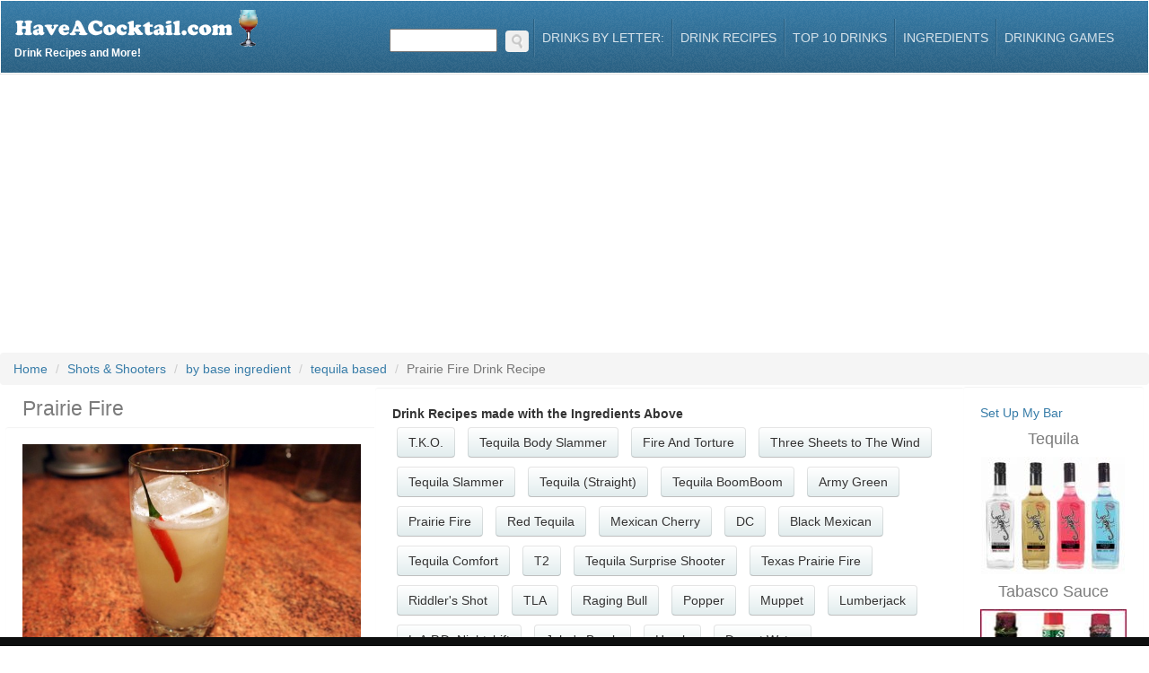

--- FILE ---
content_type: text/html
request_url: https://www.haveacocktail.com/prairie-fire.htm
body_size: 12313
content:

<!DOCTYPE html>
<html lang="en">
  <head>
    <meta http-equiv="Content-Type" content="text/html; charset=UTF-8">
    <meta charset="utf-8">
    <meta name="google-site-verification" content="mF3rLa6lI1jifE3p-kPn3oOUdT4cmOZCDYoYD4OEJvY" />
    <meta property="fb:app_id" content="258805451946">
  	<meta name="keywords" content="Prairie Fire,Prairie Fire recipe,Prairie Fire drink recipe, how to make a Prairie Fire recipe,best Prairie Fire recipe,Prairie Fire recipes,how to make Prairie Fire,Prairie Fire reciepe" />
  	<meta name="description" content="The complete drink recipe and how to make a Prairie Fire cocktail with Tabasco Sauce, Tequila" />
    <title>Prairie Fire</title>
    <meta name="viewport" content="width=device-width, initial-scale=1.0">
    <meta name="author" content="HaveACocktail">
  	<META name="y_key" content="21a1fe7e408c8d12" />
  	<meta name="robots" content="index,follow" />
  	<meta property="og:title" content="Prairie Fire"/>
  	<meta property="og:type" content="website"/>
  	<meta property="og:url" content="https://www.haveacocktail.com/prairie-fire.htm"/>
  	<meta property="og:image" content="http://www.haveacocktail.com/images/logo.png"/>
  	<meta property="og:site_name" content="www.haveacocktail.com"/>
  	<meta property="og:description" content="The complete drink recipe and how to make a Prairie Fire cocktail with Tabasco Sauce, Tequila"/>
    <link href="../../../../../../theme/plugins/bootstrap/dist/css/bootstrap.min.css" rel="stylesheet">
    <link href="../../../../../../theme/plugins/font-awesome/css/font-awesome.min.css" rel="stylesheet">
    <link href="../../../../../../theme/plugins/animate/animate.min.css" rel="stylesheet">
    <link href="../../../../../../theme/plugins/flexslider/flexslider.css" rel="stylesheet">
    <link href="../../../../../../theme/css/theme-style.css" rel="stylesheet">
    <link href="../../../../../../theme/css/colour-blue.css" rel="stylesheet" id="colour-scheme">
    <link href="../../../../../../theme/css/custom-style.css" rel="stylesheet">
    <!--[if lt IE 9]>
    <script src="../../../../../../theme/plugins/html5shiv/dist/html5shiv.js"></script>
    <script src="../../../../../../theme/plugins/respond/respond.min.js"></script>
    <![endif]-->

<link rel="../../../../../../apple-touch-icon-precomposed" sizes="57x57" href="apple-touch-icon-57x57.png" />
<link rel="../../../../../../apple-touch-icon-precomposed" sizes="114x114" href="apple-touch-icon-114x114.png" />
<link rel="../../../../../../apple-touch-icon-precomposed" sizes="72x72" href="apple-touch-icon-72x72.png" />
<link rel="../../../../../../apple-touch-icon-precomposed" sizes="144x144" href="apple-touch-icon-144x144.png" />
<link rel="../../../../../../apple-touch-icon-precomposed" sizes="60x60" href="apple-touch-icon-60x60.png" />
<link rel="../../../../../../apple-touch-icon-precomposed" sizes="120x120" href="apple-touch-icon-120x120.png" />
<link rel="../../../../../../apple-touch-icon-precomposed" sizes="76x76" href="apple-touch-icon-76x76.png" />
<link rel="../../../../../../apple-touch-icon-precomposed" sizes="152x152" href="apple-touch-icon-152x152.png" />
<link rel="icon" type="image/png" href="../../../../../../favicon-196x196.png" sizes="196x196" />
<link rel="icon" type="image/png" href="../../../../../../favicon-96x96.png" sizes="96x96" />
<link rel="icon" type="image/png" href="../../../../../../favicon-32x32.png" sizes="32x32" />
<link rel="icon" type="image/png" href="../../../../../../favicon-16x16.png" sizes="16x16" />
<link rel="icon" type="image/png" href="../../../../../../favicon-128.png" sizes="128x128" />
<meta name="application-name" content="Have A Cocktail"/>
<meta name="msapplication-TileColor" content="#FFFFFF" />
<meta name="msapplication-TileImage" content="../../../../../../mstile-144x144.png" />
<meta name="msapplication-square70x70logo" content="../../../../../../mstile-70x70.png" />
<meta name="msapplication-square150x150logo" content="../../../../../../mstile-150x150.png" />
<meta name="msapplication-wide310x150logo" content="../../../../../../mstile-310x150.png" />
<meta name="msapplication-square310x310logo" content="../../../../../../mstile-310x310.png" />


  	<link title="Drink Recipes" rel="search" type="application/opensearchdescription+xml" href="http://www.haveacocktail.com/opensearch.xml" />
  </head>
  <body class="page-index">
    <div id="navigation" class="wrapper">
      <div class="navbar" id="top">
        <div class="navbar-inner">
          <div class="inner">
            <div class="container-fluid">
              <div class="navbar-header">
                <button type="button" class="navbar-toggle btn btn-navbar" data-toggle="collapse" data-target=".navbar-collapse"> <span class="sr-only">Toggle navigation</span> <span class="icon-bar"></span> <span class="icon-bar"></span> <span class="icon-bar"></span> </button>
                  <a class="navbar-brand" href="http://www.haveacocktail.com">
                    <img src="../../../../../../images/logo.png" alt="Drink Recipes">
                    
                    Drink Recipes and More!
                    
                  </a>
              </div>
            </a>
            <div class="collapse navbar-collapse">
              <ul class="nav navbar-right" id="main-menu">
                <li>
                    <form action="/" id="searchform1" class="searchform" method="get" role="search">
                        <input type="text" title="Search" id="s1" class="s" name="s"> <button id="searchsubmit1" class="btn search-button"><img src="../../../../../../images/search.png" alt="GO"></button>
                    </form>
                </li>
                <li class="dropdown">
                  <a href="#" class="dropdown-toggle" id="more-drop" data-toggle="dropdown">Drinks By Letter: </a>
                  <ul class="dropdown-menu" role="menu" aria-labelledby="more-drop">
                    <li role="menuitem">
                      <div>
                        
                           <a style="width: 35px; margin-right: 5px;" class="btn btn-primary pull-left" href="../../../../../../drinks/a.htm">A</a>
                        
                           <a style="width: 35px; margin-right: 5px;" class="btn btn-primary pull-left" href="../../../../../../drinks/b.htm">B</a>
                        
                           <a style="width: 35px; margin-right: 5px;" class="btn btn-primary pull-left" href="../../../../../../drinks/c.htm">C</a>
                        
                           <a style="width: 35px; margin-right: 5px;" class="btn btn-primary pull-left" href="../../../../../../drinks/d.htm">D</a>
                        
                           <a style="width: 35px; margin-right: 5px;" class="btn btn-primary pull-left" href="../../../../../../drinks/e.htm">E</a>
                        
                           <a style="width: 35px; margin-right: 5px;" class="btn btn-primary pull-left" href="../../../../../../drinks/f.htm">F</a>
                        
                           <a style="width: 35px; margin-right: 5px;" class="btn btn-primary pull-left" href="../../../../../../drinks/g.htm">G</a>
                        
                           <a style="width: 35px; margin-right: 5px;" class="btn btn-primary pull-left" href="../../../../../../drinks/h.htm">H</a>
                        
                           <a style="width: 35px; margin-right: 5px;" class="btn btn-primary pull-left" href="../../../../../../drinks/i.htm">I</a>
                        
                           <a style="width: 35px; margin-right: 5px;" class="btn btn-primary pull-left" href="../../../../../../drinks/j.htm">J</a>
                        
                           <a style="width: 35px; margin-right: 5px;" class="btn btn-primary pull-left" href="../../../../../../drinks/k.htm">K</a>
                        
                           <a style="width: 35px; margin-right: 5px;" class="btn btn-primary pull-left" href="../../../../../../drinks/l.htm">L</a>
                        
                           <a style="width: 35px; margin-right: 5px;" class="btn btn-primary pull-left" href="../../../../../../drinks/m.htm">M</a>
                        
                           <a style="width: 35px; margin-right: 5px;" class="btn btn-primary pull-left" href="../../../../../../drinks/n.htm">N</a>
                        
                           <a style="width: 35px; margin-right: 5px;" class="btn btn-primary pull-left" href="../../../../../../drinks/o.htm">O</a>
                        
                           <a style="width: 35px; margin-right: 5px;" class="btn btn-primary pull-left" href="../../../../../../drinks/p.htm">P</a>
                        
                           <a style="width: 35px; margin-right: 5px;" class="btn btn-primary pull-left" href="../../../../../../drinks/q.htm">Q</a>
                        
                           <a style="width: 35px; margin-right: 5px;" class="btn btn-primary pull-left" href="../../../../../../drinks/r.htm">R</a>
                        
                           <a style="width: 35px; margin-right: 5px;" class="btn btn-primary pull-left" href="../../../../../../drinks/s.htm">S</a>
                        
                           <a style="width: 35px; margin-right: 5px;" class="btn btn-primary pull-left" href="../../../../../../drinks/t.htm">T</a>
                        
                           <a style="width: 35px; margin-right: 5px;" class="btn btn-primary pull-left" href="../../../../../../drinks/u.htm">U</a>
                        
                           <a style="width: 35px; margin-right: 5px;" class="btn btn-primary pull-left" href="../../../../../../drinks/v.htm">V</a>
                        
                           <a style="width: 35px; margin-right: 5px;" class="btn btn-primary pull-left" href="../../../../../../drinks/w.htm">W</a>
                        
                           <a style="width: 35px; margin-right: 5px;" class="btn btn-primary pull-left" href="../../../../../../drinks/x.htm">X</a>
                        
                           <a style="width: 35px; margin-right: 5px;" class="btn btn-primary pull-left" href="../../../../../../drinks/y.htm">Y</a>
                        
                           <a style="width: 35px; margin-right: 5px;" class="btn btn-primary pull-left" href="../../../../../../drinks/z.htm">Z</a>
                        
                        <div style="clear:both;"></div>
                      </div>
                    </li>
                  </ul>
                </li>
                <li><a href="../../../../../../browse/drinks.htm" class="topnaveleven" title="Browse Drink Recipes">Drink Recipes</a></li>
                <li><a href="../../../../../../top-10-bar-drinks.htm" class="topnaveleven" title="Top 10 Bar Drinks">Top 10 Drinks</a></li>
                <li><a href="../../../../../../browse/ingredients.htm" class="topnaveleven" title="Browse Ingredients">Ingredients</a></li>
                <li><a href="../../../../../../drinking-games.htm" class="topnaveleven" title="Drinking Games">Drinking Games</a></li>
              </ul>
            </div>
          </div>
        </div>
      </div>
    </div>
  </div>



  <!-- ======== @Region: #highlighted ======== -->
  <div id="highlighted">
    <div class="container-fluid">
      <div class="header">
      </div>
    </div>
  </div>
  
  <!-- ======== @Region: #content ======== -->
  <div id="content" itemscope itemtype="http://schema.org/Recipe">
    <div class="container-fluid">
      <div class="row">
          
          <ol class="breadcrumb" style="margin-bottom: 1px;">
            <li class="breadcrumb-item"><a href="http://www.haveacocktail.com">Home</a></li>
            
            <li class="breadcrumb-item"><a href="http://www.haveacocktail.com/Shots-&-Shooters/drinks.htm">Shots & Shooters</a></li>
            
            <li class="breadcrumb-item"><a href="http://www.haveacocktail.com/Shots-&-Shooters/by-base-ingredient/drinks.htm">by base ingredient</a></li>
            
            <li class="breadcrumb-item"><a href="http://www.haveacocktail.com/Shots-&-Shooters/by-base-ingredient/tequila-based/drinks.htm"><span itemprop="recipeCategory">tequila based</span></a></li>
            
            <li class="breadcrumb-item active">Prairie Fire Drink Recipe</li>
          </ol>            
      </div>
      <div class="row">
        <div class="col-md-4 blog-post">
          <h1 class="header-h1" style="margin-left: 20px;" itemprop="name">Prairie Fire</h1>
          <div class="well">
              <img style="width: 100%;" itemprop="image" class="media-object" src="../../../../../../images/da/9/9824.jpg" alt="Prairie Fire recipe" title="Prairie Fire"/>
              
              <div class="media-body">
                <br>
                <h4 class="title media-heading">Prairie Fire Ingredients</h4>
                  <p>
                      
                      <ul class="big-list" itemprop="recipeIngredient">
                          <li>
                              1 oz&nbsp;<a href="../../../../../../tequila.htm">Tequila</a>
                          
                          </li>
                      </ul>
                      
                      <ul class="big-list" itemprop="recipeIngredient">
                          <li>
                              1 dash&nbsp;<a href="../../../../../../tabasco-sauce.htm">Tabasco Sauce</a>
                          
                          </li>
                      </ul>
                      
                      </p>
                    </div>
                    <div class="block">
                        <p>
                            <div style="margin-top: 20px;">
                                
<div class="amazon">
    <a target="amazon" href="https://amzn.to/4bLp6ej">
        <div class="product-image">
            <img src="https://m.media-amazon.com/images/I/71glMBKGZqL._AC_UL320_.jpg">
        </div>
        <div class="product-info">
            <div class="product-name">
                KITESSENSU Cocktail Shaker Set Bartender Kit with Stand | Bar Set Drink Mixer Se...
            </div>
            <div class="product-price">
                $25.19
            </div>
            <div class="product-attribution">
                from Amazon.com
            </div>
        </div>
    </a>
    <div style="clear: both;"></div>
</div>

                            </div>
                            <br>
                            <h4 class="title media-heading">Prairie Fire Instructions</h4>
                            <div itemprop="recipeInstructions">
                                Fill a shot glass with tequila and drop a dash of tabasco sauce in and around the edge.
                            </div>
                        </p>
                    </div>
                    <br>
                    <div class="block">
                      
                      <p>
                        Best served in a <strong>Shot Glass</strong>.
                      </p>
                      
                  </div>
                  <br>
                  <div class="block">
                      
                                  <b>Prairie Fire Variations</b>
                                  
                                  <a href="../../../../../../gasoline-prairie-fire.htm">Gasoline Prairie Fire</a> | 
                                  
                                  <a href="../../../../../../chainsaw.htm">Chainsaw</a> | 
                                                  
                  </div>
          </div>
        </div>
        <div class="col-md-6">
            <div class="row main-head">
                <div class="col-md-4 text-center">
                    <div id="pd_rating_holder_8398482" itemprop="aggregateRating"></div>
                    <script type="text/javascript">
                    PDRTJS_settings_8398482 = {
                    "id" : "8398482",
                    "unique_id" : "9824",
                    "title" : "Prairie Fire",
                    "permalink" : "https://www.haveacocktail.com/prairie-fire.htm"
                    };
                    (function(d,c,j){if(!document.getElementById(j)){var pd=d.createElement(c),s;pd.id=j;pd.src=('https:'==document.location.protocol)?'https://polldaddy.com/js/rating/rating.js':'http://i0.poll.fm/js/rating/rating.js';s=document.getElementsByTagName(c)[0];s.parentNode.insertBefore(pd,s);}}(document,'script','pd-rating-js'));
                    </script>
                </div>
                <div class="col-md-8">
                    <div class="addthis_jumbo_share"></div>
                </div>
            </div>
                
            <div class="row well">
                
                <div class="block">
                    <b>Drink Recipes made with the Ingredients Above</b><br/>
                    
                      <a class="btn btn-default" href="../../../../../../t.k.o..htm">T.K.O.</a>
                      
                      <a class="btn btn-default" href="../../../../../../tequila-body-slammer.htm">Tequila Body Slammer</a>
                      
                      <a class="btn btn-default" href="../../../../../../fire-and-torture.htm">Fire And Torture</a>
                      
                      <a class="btn btn-default" href="../../../../../../three-sheets-to-the-wind.htm">Three Sheets to The Wind</a>
                      
                      <a class="btn btn-default" href="../../../../../../tequila-slammer.htm">Tequila Slammer</a>
                      
                      <a class="btn btn-default" href="../../../../../../tequila-(straight).htm">Tequila (Straight)</a>
                      
                      <a class="btn btn-default" href="../../../../../../tequila-boomboom.htm">Tequila BoomBoom</a>
                      
                      <a class="btn btn-default" href="../../../../../../army-green.htm">Army Green</a>
                      
                      <a class="btn btn-default" href="../../../../../../prairie-fire.htm">Prairie Fire</a>
                      
                      <a class="btn btn-default" href="../../../../../../red-tequila.htm">Red Tequila</a>
                      
                      <a class="btn btn-default" href="../../../../../../mexican-cherry.htm">Mexican Cherry</a>
                      
                      <a class="btn btn-default" href="../../../../../../dc.htm">DC</a>
                      
                      <a class="btn btn-default" href="../../../../../../black-mexican.htm">Black Mexican</a>
                      
                      <a class="btn btn-default" href="../../../../../../tequila-comfort.htm">Tequila Comfort</a>
                      
                      <a class="btn btn-default" href="../../../../../../t2.htm">T2</a>
                      
                      <a class="btn btn-default" href="../../../../../../tequila-surprise-shooter.htm">Tequila Surprise Shooter</a>
                      
                      <a class="btn btn-default" href="../../../../../../texas-prairie-fire.htm">Texas Prairie Fire</a>
                      
                      <a class="btn btn-default" href="../../../../../../riddler's-shot.htm">Riddler's Shot</a>
                      
                      <a class="btn btn-default" href="../../../../../../tla.htm">TLA</a>
                      
                      <a class="btn btn-default" href="../../../../../../raging-bull.htm">Raging Bull</a>
                      
                      <a class="btn btn-default" href="../../../../../../popper.htm">Popper</a>
                      
                      <a class="btn btn-default" href="../../../../../../muppet.htm">Muppet</a>
                      
                      <a class="btn btn-default" href="../../../../../../lumberjack.htm">Lumberjack</a>
                      
                      <a class="btn btn-default" href="../../../../../../l.a.p.d.-nightshift.htm">L.A.P.D. Nightshift</a>
                      
                      <a class="btn btn-default" href="../../../../../../john's-bomb.htm">John's Bomb</a>
                      
                      <a class="btn btn-default" href="../../../../../../harsh.htm">Harsh</a>
                      
                      <a class="btn btn-default" href="../../../../../../desert-water.htm">Desert Water</a>
                      
                      <a class="btn btn-default" href="../../../../../../colorado-rattlesnake.htm">Colorado Rattlesnake</a>
                      
                      <a class="btn btn-default" href="../../../../../../choad.htm">Choad</a>
                      
                      <a class="btn btn-default" href="../../../../../../burning-worm.htm">Burning Worm</a>
                      
                      <a class="btn btn-default" href="../../../../../../brave-bull-shooter.htm">Brave Bull Shooter</a>
                      
                      <a class="btn btn-default" href="../../../../../../boomer.htm">Boomer</a>
                      
                </div>
                <br><br>
                <div class="block">
                    <p>
                        
<br />
<h2>Similar Drinks</h2>

<a class="btn btn-default" href="../../../../../../boomer.htm">Boomer</a>

                    </p>
                    <p>
                      <div id="ingredients">
                          <div id="entry-listing" class="group blue-back">
                    </div>
                </div>
              </div>
            </div>
        </div>
        <div class="col-md-2">
          <div class="well ingredient-tower">
            <div>
                
                    <a href="../../../../../../my/bar.asp" target="mybar" title="My Bar">Set Up My Bar</a>
                
            </div>
                
                        <span class="inline-span" itemscope itemtype="http://schema.org/ingredients">
                          <a href="../../../../../../tequila.htm" itemprop="url">
                            <h4 class="widget-title" itemprop="name">
                              Tequila
                            </h4>
                            
                            <img class="ingredient-tile" src="../../../../../../images/bevfull/73800.jpg" border="0" alt="Tequila" title="Tequila"/>
                            
                          </a>
                        </span>
              
                        <span class="inline-span" itemscope itemtype="http://schema.org/ingredients">
                          <a href="../../../../../../tabasco-sauce.htm" itemprop="url">
                            <h4 class="widget-title" itemprop="name">
                              Tabasco Sauce
                            </h4>
                            
                            <img class="ingredient-tile" src="../../../../../../images/bevfull/73793.jpg" border="0" alt="Tabasco Sauce" title="Tabasco Sauce"/>
                            
                          </a>
                        </span>
              
          </div>
        </div>
		</div>
      </div>
    </div>
  </div>

  <div class="container">
    <script async src="https://pagead2.googlesyndication.com/pagead/js/adsbygoogle.js?client=ca-pub-1368471676736096"
     crossorigin="anonymous"></script>
<!-- Footer Ad -->
<ins class="adsbygoogle"
     style="display:block"
     data-ad-client="ca-pub-1368471676736096"
     data-ad-slot="2239909088"
     data-ad-format="auto"
     data-full-width-responsive="true"></ins>
<script>
     (adsbygoogle = window.adsbygoogle || []).push({});
</script>
  </div>
  <footer id="footer">
    <div class="inner">
      <div class="container">
        <div class="row">
          <div class="col-md-4 col blog-list blog-list-short">
            <h3>
              HaveACocktail Info
            </h3>
            <div class="media">
              <div class="media-body">
                <ul class="list-inline meta">
                  <li><a href="../../../../../../aboutus.htm" class="topnaveleven" title="Browse Cocktail Recipes">About Us</a></li>
                  <li><a href="mailto:admin@haveacocktail.com" class="topnaveleven" title="Contact Us">Contact Us</a></li>
                  <li><a href="../../../../../../privacy.htm" class="topnaveleven" title="Browse Ingredients">Privacy Policy</a></li>
                  <li><a href="https://www.whenugo.com" class="topnaveleven" title="When to Travel">When to Travel - WhenUGo.com</a></li>
                  <li><a href="https://www.youswear.com" class="topnaveleven" title="Swearing">Swearing - YouSwear.com</a></li>
                </ul>
              </div>
            </div>
          </div>
          <div class="col-md-4 col blog-list blog-list-short">
            <h3>
              Advertisers
            </h3>
            <div class="media">
              <div class="media-body">
                <ul class="list-inline meta">
                  <li><a href="../../../../../../advertise.htm" class="topnaveleven" title="Advertisers">Advertisers</a></li>
                  <li><a href="../../../../../../alldrinks.htm" class="topnaveleven" title="Drinking Games">All</a></li>
                </ul>
              </div>
            </div>
          </div>
          <div class="col-md-4 col blog-list blog-list-short">
            <h3>
                Attribution
            </h3>
            <div class="media">
              <div class="media-body">
                <ul class="list-inline meta">
                  <li>Copyright (c) 2026&nbsp;HaveACocktail.com, Inc. All rights reserved.</li>
                </ul>
              </div>
            </div>
          </div>
        </div>
      </div>
    </div>
  </footer>
  <script src="../../../../../../theme/js/jquery.js"></script>
<!-- Google tag (gtag.js) -->
<script async src="https://www.googletagmanager.com/gtag/js?id=G-3MYRX408WZ"></script>
<script>
  window.dataLayer = window.dataLayer || [];
  function gtag(){dataLayer.push(arguments);}
  gtag('js', new Date());

  gtag('config', 'G-3MYRX408WZ');
</script>
  <script src="../../../../../../theme/plugins/bootstrap/dist/js/bootstrap.min.js"></script>
  <script src="../../../../../../theme/plugins/imagesloaded/imagesloaded.pkgd.min.js"></script>
  <script src="../../../../../../theme/plugins/isotope/dist/isotope.pkgd.min.js"></script>
  <script src="../../../../../../theme/plugins/flexslider/jquery.flexslider-min.js"></script>
  <script src="../../../../../../theme/js/script.js"></script>
  <script defer src="../../../../../../js/scripts.js" type="text/javascript"></script>
  <script defer src="../../../../../../js/all.js" type="text/javascript"></script>  
  
    <script>
    $( "#searchform1" ).submit(function( event ) {
        if($("#s1").val() != "") window.location = "../../../../" + $("#s1").val() + "/results.htm";
      event.preventDefault();
    });
    $( "#search-drinks" ).submit(function( event ) {
        if($("#ingredient").val() != "") window.location = "../../../../" + $("#ingredient").val() + "/drinks-by-ingredient.htm";
        if($("#drinkname").val() != "") window.location = "../../../../" + $("#drinkname").val() + "/drinks-by-name.htm";
      event.preventDefault();
    });

    // $(window).on('load', function() {
    //   $( ".google-auto-placed" ).attr('style', 'height: 0;');
    //   $( "#ga_sticky_bottom" ).attr('style', 'position: fixed; bottom: 0; padding: 5px 0 1px 0; text-align: center; width: 100%; background-color: #000;');
    //   $( "#footer" ).attr('style', 'margin-bottom: 80px;');
    // });

    </script>
    <script type='text/javascript' src='https://platform-api.sharethis.com/js/sharethis.js#property=65c3f09dd77abd0019f02d6f&product=sop' async='async'></script>
	<div id="share">
		<!-- ShareThis BEGIN --><div class="sharethis-inline-share-buttons" style="text-align: center;"></div><!-- ShareThis END -->
	</div>
</body>
</html>


--- FILE ---
content_type: text/html; charset=utf-8
request_url: https://www.google.com/recaptcha/api2/aframe
body_size: 264
content:
<!DOCTYPE HTML><html><head><meta http-equiv="content-type" content="text/html; charset=UTF-8"></head><body><script nonce="LK_rcMIiVIwF7ti4hpbiMw">/** Anti-fraud and anti-abuse applications only. See google.com/recaptcha */ try{var clients={'sodar':'https://pagead2.googlesyndication.com/pagead/sodar?'};window.addEventListener("message",function(a){try{if(a.source===window.parent){var b=JSON.parse(a.data);var c=clients[b['id']];if(c){var d=document.createElement('img');d.src=c+b['params']+'&rc='+(localStorage.getItem("rc::a")?sessionStorage.getItem("rc::b"):"");window.document.body.appendChild(d);sessionStorage.setItem("rc::e",parseInt(sessionStorage.getItem("rc::e")||0)+1);localStorage.setItem("rc::h",'1768816604488');}}}catch(b){}});window.parent.postMessage("_grecaptcha_ready", "*");}catch(b){}</script></body></html>